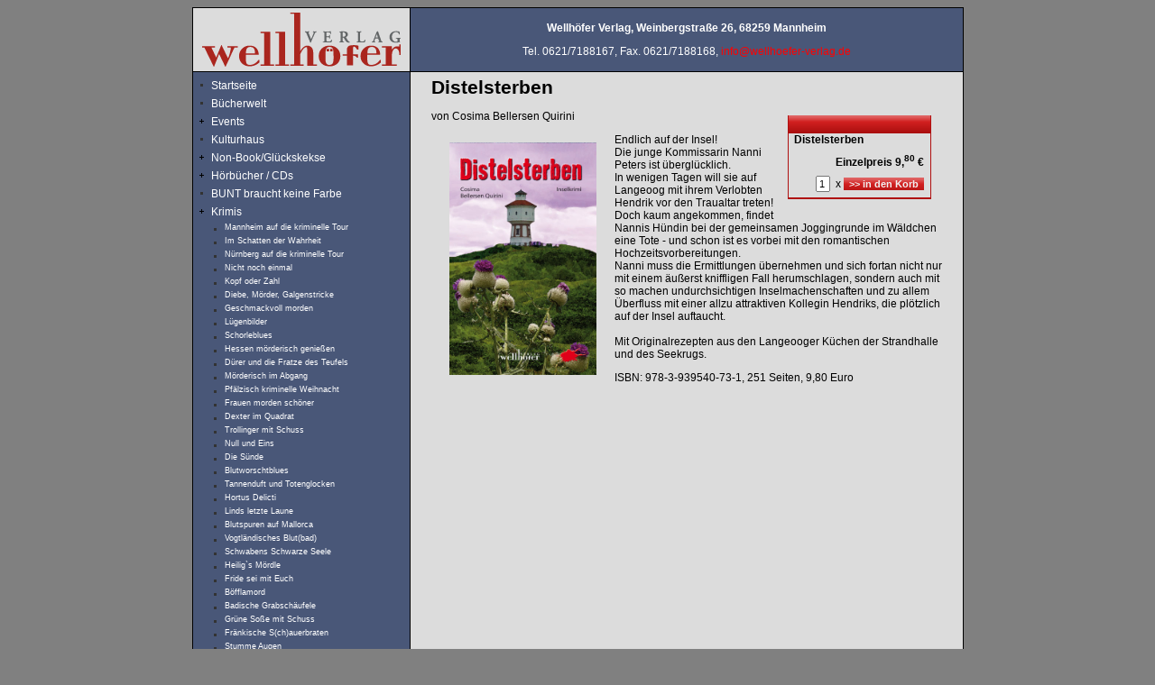

--- FILE ---
content_type: text/html
request_url: https://wellhoefer-verlag.de/?Krimis/Distelsterben
body_size: 15997
content:
<!DOCTYPE HTML PUBLIC "-//W3C//DTD HTML 4.0 Transitional//EN" "http://www.w3.org/TR/REC-html40/loose.dtd">

<html>

	<head>
		<meta http-equiv="content-type" content="text/html;charset=iso-8859-1">
		<title>Wellhöfer-Verlag - Distelsterben</title><meta name="keywords" content="Wir sind Mannheim, Wenn ich Oberbürgermeister wär, Führer durch Mannheim, Mannheimer Jubiläumskalender 2007, Mannheimer Emotionen, Edition Pfalz/Kurpfalz, Pfälzissches Sagenbuch, Magister Fuchs" />
<meta name="description" content="Der Wellhöfer Verlag hat es sich zum Ziel gesetzt, wichtige gesellschaftliche Themen aufzugreifen und neue Perspektiven und Ausblicke durch ungewöhnliche Einblicke zu ermöglichen." />
<meta http-equiv="content-type" content="text/html;charset=iso-8859-1" /><meta name="generator" content="CMSimple 3.2" /><link rel="stylesheet" href="./templates/wirsindmannheim/stylesheet.css" type="text/css" /><link rel="stylesheet" type="text/css" href="./plugins/pluginloader/css/stylesheet.css"><link rel="stylesheet" href="./plugins/menumanager/css/stylesheet.css" type="text/css" /><link rel="stylesheet" href="./plugins/wellrad/css/stylesheet.css" type="text/css" />		<style type="text/css" media="screen"><!--
.tabellenrand  { border: solid 1pt black; outline: solid 1pt black }
--></style>
	</head>

	<body bgcolor="gray" >
		<a name="top"></a>
		<div align="center">
			<table width="800" border="0" cellspacing="0" cellpadding="0">
				<tr>
					<td bgcolor="black">
						<table width="800" border="0" cellspacing="1" cellpadding="0" bgcolor="black">
							<tr>
								<td align="left" valign="middle" bgcolor="#dcdcdc" width="239"><a href="./"><font color="#e3e3e3"><img src="./templates/wirsindmannheim/images/wellhoefer-logo.gif" alt="" height="70" width="240" border="0"></font></a></td>
								<td align="center" bgcolor="#495778" width="612">
									<div align="center">
									<p><strong><font color="white">Wellh&ouml;fer Verlag, Weinbergstra&szlig;e 26, 68259 Mannheim</font></strong></p>
										<p><font color="white">Tel. 0621/7188167, Fax. 0621/7188168, <a href="mailto:info@wellhoefer-verlag.de">info@wellhoefer-verlag.de</a></font></p>
									</div>
								</td>
							</tr>
							<tr>
								<td align="left" valign="top" bgcolor="#495778" width="239">
									<div align="left">
										<table width="220" border="0" cellspacing="0" cellpadding="5">
											<tr>
												<td align="left" valign="top"><ul class="menulevel1"><li class="doc"><a href="/?Startseite">Startseite</a></li><li class="doc"><a href="/?B%26uuml%3Bcherwelt">B&uuml;cherwelt</a></li><li class="docs"><a href="/?Events%26nbsp%3B_%26nbsp%3B_%26nbsp%3B_%26nbsp%3B_%26nbsp%3B_%26nbsp%3B_%26nbsp%3B">Events&nbsp; &nbsp; &nbsp; &nbsp; &nbsp; &nbsp; &nbsp;</a></li><li class="doc"><a href="/?Kulturhaus_%26nbsp%3B_%26nbsp%3B_%26nbsp%3B%26nbsp%3B%26nbsp%3B%26nbsp%3B">Kulturhaus &nbsp; &nbsp; &nbsp;&nbsp;&nbsp;&nbsp;</a></li><li class="docs"><a href="/?Non-Book%2FGl%26uuml%3Bckskekse%26nbsp%3B">Non-Book/Gl&uuml;ckskekse&nbsp;</a></li><li class="docs"><a href="/?H%26ouml%3Brb%26uuml%3Bcher_%2F_CDs">H&ouml;rb&uuml;cher / CDs</a></li><li class="doc"><a href="/?BUNT_braucht_keine_Farbe">BUNT braucht keine Farbe</a></li><li class="sdocs"><a href="/?Krimis">Krimis</a><ul class="menulevel2"><li class="doc"><a href="/?Krimis/Mannheim_auf_die_kriminelle_Tour">Mannheim auf die kriminelle Tour</a></li><li class="doc"><a href="/?Krimis/Im_Schatten_der_Wahrheit">Im Schatten der Wahrheit</a></li><li class="doc"><a href="/?Krimis/N%26uuml%3Brnberg_auf_die_kriminelle_Tour">N&uuml;rnberg auf die kriminelle Tour</a></li><li class="doc"><a href="/?Krimis/Nicht_noch_einmal">Nicht noch einmal</a></li><li class="doc"><a href="/?Krimis/Kopf_oder_Zahl">Kopf oder Zahl</a></li><li class="doc"><a href="/?Krimis/Diebe%2C_M%26ouml%3Brder%2C_Galgenstricke">Diebe, M&ouml;rder, Galgenstricke</a></li><li class="doc"><a href="/?Krimis/Geschmackvoll_morden">Geschmackvoll morden</a></li><li class="doc"><a href="/?Krimis/L%26uuml%3Bgenbilder">L&uuml;genbilder</a></li><li class="doc"><a href="/?Krimis/Schorleblues">Schorleblues</a></li><li class="doc"><a href="/?Krimis/Hessen_m%26ouml%3Brderisch_genie%26szlig%3Ben">Hessen m&ouml;rderisch genie&szlig;en</a></li><li class="doc"><a href="/?Krimis/D%26uuml%3Brer_und_die_Fratze_des_Teufels">D&uuml;rer und die Fratze des Teufels</a></li><li class="doc"><a href="/?Krimis/M%26ouml%3Brderisch_im_Abgang">M&ouml;rderisch im Abgang</a></li><li class="doc"><a href="/?Krimis/Pf%26auml%3Blzisch_kriminelle_Weihnacht">Pf&auml;lzisch kriminelle Weihnacht</a></li><li class="doc"><a href="/?Krimis/Frauen_morden_sch%26ouml%3Bner">Frauen morden sch&ouml;ner</a></li><li class="doc"><a href="/?Krimis/Dexter_im_Quadrat">Dexter im Quadrat</a></li><li class="doc"><a href="/?Krimis/Trollinger_mit_Schuss">Trollinger mit Schuss</a></li><li class="doc"><a href="/?Krimis/Null_und_Eins">Null und Eins</a></li><li class="doc"><a href="/?Krimis/Die_S%26uuml%3Bnde">Die S&uuml;nde</a></li><li class="doc"><a href="/?Krimis/Blutworschtblues">Blutworschtblues</a></li><li class="doc"><a href="/?Krimis/Tannenduft_und_Totenglocken">Tannenduft und Totenglocken</a></li><li class="doc"><a href="/?Krimis/Hortus_Delicti">Hortus Delicti</a></li><li class="doc"><a href="/?Krimis/Linds_letzte_Laune">Linds letzte Laune</a></li><li class="doc"><a href="/?Krimis/Blutspuren_auf_Mallorca">Blutspuren auf Mallorca</a></li><li class="doc"><a href="/?Krimis/Vogtl%26auml%3Bndisches_Blut%28bad%29">Vogtl&auml;ndisches Blut(bad)</a></li><li class="doc"><a href="/?Krimis/Schwabens_Schwarze_Seele">Schwabens Schwarze Seele</a></li><li class="doc"><a href="/?Krimis/Heilig%60s_M%26ouml%3Brdle">Heilig`s M&ouml;rdle</a></li><li class="doc"><a href="/?Krimis/Fride_sei_mit_Euch">Fride sei mit Euch</a></li><li class="doc"><a href="/?Krimis/B%26ouml%3Bfflamord">B&ouml;fflamord</a></li><li class="doc"><a href="/?Krimis/Badische_Grabsch%26auml%3Bufele">Badische Grabsch&auml;ufele</a></li><li class="doc"><a href="/?Krimis/Gr%26uuml%3Bne_So%26szlig%3Be_mit_Schuss">Gr&uuml;ne So&szlig;e mit Schuss</a></li><li class="doc"><a href="/?Krimis/Fr%26auml%3Bnkische_S%28ch%29auerbraten">Fr&auml;nkische S(ch)auerbraten</a></li><li class="doc"><a href="/?Krimis/Stumme_Augen">Stumme Augen</a></li><li class="doc"><a href="/?Krimis/Schnee_am_G%26auml%3Bnseliesel">Schnee am G&auml;nseliesel</a></li><li class="doc"><a href="/?Krimis/Die_M%26ouml%3Brderin_vom_Bodensee">Die M&ouml;rderin vom Bodensee</a></li><li class="doc"><a href="/?Krimis/R%26uuml%3Bgener_Aalblut">R&uuml;gener Aalblut</a></li><li class="doc"><a href="/?Krimis/Gr%26uuml%3Bnkohl%2C_Mord_und_Pinkel">Gr&uuml;nkohl, Mord und Pinkel</a></li><li class="doc"><a href="/?Krimis/Tod_und_Tafelspitz">Tod und Tafelspitz</a></li><li class="doc"><a href="/?Krimis/Badisch-kriminelle_Weihnacht">Badisch-kriminelle Weihnacht</a></li><li class="doc"><a href="/?Krimis/Schw%26auml%3Bbisch-kriminelle_Weihnacht">Schw&auml;bisch-kriminelle Weihnacht</a></li><li class="doc"><a href="/?Krimis/Hessisch-kriminelle_Weihnacht">Hessisch-kriminelle Weihnacht</a></li><li class="doc"><a href="/?Krimis/Ostfriesich-kriminelle_Weihnacht">Ostfriesich-kriminelle Weihnacht</a></li><li class="doc"><a href="/?Krimis/Mecklenburger_Schweinerippe%28r%29">Mecklenburger Schweinerippe(r)</a></li><li class="doc"><a href="/?Krimis/Wellengang_und_Wattenmorde">Wellengang und Wattenmorde</a></li><li class="doc"><a href="/?Krimis/M%26ouml%3Bwenschrei_und_Meuchelmorde">M&ouml;wenschrei und Meuchelmorde</a></li><li class="doc"><a href="/?Krimis/Mallorca_m%26ouml%3Brderisch_genie%26szlig%3Ben">Mallorca m&ouml;rderisch genie&szlig;en</a></li><li class="doc"><a href="/?Krimis/Die_tote_Spur">Die tote Spur</a></li><li class="doc"><a href="/?Krimis/Berliner_Morde">Berliner Morde</a></li><li class="doc"><a href="/?Krimis/Mortus_in_Colonia">Mortus in Colonia</a></li><li class="doc"><a href="/?Krimis/Frankfurter_Morde">Frankfurter Morde</a></li><li class="doc"><a href="/?Krimis/N%26uuml%3Brnberger_Morde">N&uuml;rnberger Morde</a></li><li class="doc"><a href="/?Krimis/Saisonabsch%28l%29uss">Saisonabsch(l)uss</a></li><li class="doc"><a href="/?Krimis/T%26ouml%3Bdliche_Illusionen">T&ouml;dliche Illusionen</a></li><li class="doc"><a href="/?Krimis/Tod_im_Suezkanal">Tod im Suezkanal</a></li><li class="doc"><a href="/?Krimis/Neckarstrahl">Neckarstrahl</a></li><li class="doc"><a href="/?Krimis/Bluthitze">Bluthitze</a></li><li class="doc"><a href="/?Krimis/Mannheimer_Karussell">Mannheimer Karussell</a></li><li class="doc"><a href="/?Krimis/Mord_im_Quadrat">Mord im Quadrat</a></li><li class="doc"><a href="/?Krimis/H%26ouml%3Brbuch_-_Mord_im_Quadrat">H&ouml;rbuch - Mord im Quadrat</a></li><li class="doc"><a href="/?Krimis/Eine_Leiche_f%26uuml%3Br_Mohrbach">Eine Leiche f&uuml;r Mohrbach</a></li><li class="doc"><a href="/?Krimis/schwarz_und_wei%26szlig%3B">schwarz und wei&szlig;</a></li><li class="doc"><a href="/?Krimis/Mordsherbst">Mordsherbst</a></li><li class="doc"><a href="/?Krimis/Eiswut">Eiswut</a></li><li class="doc"><a href="/?Krimis/Die_Honigspur">Die Honigspur</a></li><li class="doc"><a href="/?Krimis/Burgunder-Leichen">Burgunder-Leichen</a></li><li class="doc"><a href="/?Krimis/Heidelberg_auf_die_kriminelle_Tour">Heidelberg auf die kriminelle Tour</a></li><li class="doc"><a href="/?Krimis/Der_Heidelberger_Spekulanten-Mord">Der Heidelberger Spekulanten-Mord</a></li><li class="doc"><a href="/?Krimis/Der_Heidelberger_Campus-Mord">Der Heidelberger Campus-Mord</a></li><li class="doc"><a href="/?Krimis/Der_Heidelberger_Tunnel-Mord">Der Heidelberger Tunnel-Mord</a></li><li class="doc"><a href="/?Krimis/Im_M%28N%29orden_was_Neues">Im M(N)orden was Neues</a></li><li class="doc"><a href="/?Krimis/Wo_Menschen_sch%26ouml%3Bner_morden">Wo Menschen sch&ouml;ner morden</a></li><li class="doc"><a href="/?Krimis/Riesling-Leichen">Riesling-Leichen</a></li><li class="doc"><a href="/?Krimis/Tod_in_den_D%26uuml%3Bnen">Tod in den D&uuml;nen</a></li><li class="doc"><a href="/?Krimis/Todesspiel_auf_Juist">Todesspiel auf Juist</a></li><li class="doc"><a href="/?Krimis/Totk%26auml%3Bppchen">Totk&auml;ppchen</a></li><li class="doc"><a href="/?Krimis/Blutspur_nach_Mannheim">Blutspur nach Mannheim</a></li><li class="doc"><a href="/?Krimis/Tod_im_Jungbusch">Tod im Jungbusch</a></li><li class="doc"><a href="/?Krimis/Frequenz_der_Angst">Frequenz der Angst</a></li><li class="doc"><a href="/?Krimis/Maimont">Maimont</a></li><li class="doc"><a href="/?Krimis/Erntezeit">Erntezeit</a></li><li class="sdoc">Distelsterben</li><li class="doc"><a href="/?Krimis/Der_Henker_von_N%26uuml%3Brnberg">Der Henker von N&uuml;rnberg</a></li><li class="doc"><a href="/?Krimis/Henker%2C_Huren%2C_Mordgesellen">Henker, Huren, Mordgesellen</a></li><li class="doc"><a href="/?Krimis/Die_lange_Tote_vom_M%26uuml%3Bnsterplatz">Die lange Tote vom M&uuml;nsterplatz</a></li><li class="doc"><a href="/?Krimis/Dark_Stories_Nordsee">Dark Stories Nordsee</a></li><li class="doc"><a href="/?Krimis/Tod_im_Seminar">Tod im Seminar</a></li><li class="doc"><a href="/?Krimis/Chicken-Burger_und_Schiwago">Chicken-Burger und Schiwago</a></li><li class="doc"><a href="/?Krimis/%22M%26ouml%3Brderisches_Mannheim%22">"M&ouml;rderisches Mannheim"</a></li><li class="doc"><a href="/?Krimis/%22M%26ouml%3Brderische_Kurpfalz%22">"M&ouml;rderische Kurpfalz"</a></li><li class="doc"><a href="/?Krimis/%22M%26ouml%3Brderische_Pfalz%22">"M&ouml;rderische Pfalz"</a></li></ul></li><li class="docs"><a href="/?Historische_Romane">Historische Romane</a></li><li class="docs"><a href="/?Biographien">Biographien</a></li><li class="docs"><a href="/?Zeitgeschichte">Zeitgeschichte</a></li><li class="docs"><a href="/?Lyrik">Lyrik</a></li><li class="docs"><a href="/?Kunst">Kunst</a></li><li class="docs"><a href="/?Judaica">Judaica</a></li><li class="docs"><a href="/?Baden">Baden</a></li><li class="docs"><a href="/?Mannheim">Mannheim</a></li><li class="docs"><a href="/?Heidelberg">Heidelberg</a></li><li class="docs"><a href="/?Schwaben">Schwaben</a></li><li class="docs"><a href="/?Nordsee">Nordsee</a></li><li class="docs"><a href="/?Franken">Franken</a></li><li class="docs"><a href="/?Pfalz">Pfalz</a></li><li class="docs"><a href="/?Hessen">Hessen</a></li><li class="docs"><a href="/?Rheinhessen">Rheinhessen</a></li><li class="docs"><a href="/?Odenwald">Odenwald</a></li><li class="docs"><a href="/?Autoren">Autoren</a></li><li class="docs"><a href="/?Edition_%22Absender%22">Edition "Absender"</a></li><li class="docs"><a href="/?Edition_Andiamo">Edition Andiamo</a></li><li class="docs"><a href="/?Edition_%22Au%26szlig%3Ber_der_Reihe%22">Edition "Au&szlig;er der Reihe"</a></li><li class="doc"><a href="/?Verlag">Verlag</a></li><li class="doc"><a href="/?AGBs">AGBs</a></li><li class="doc"><a href="/?Shop">Shop</a></li><li class="doc"><a href="/?Kontakt%2FImpressum">Kontakt/Impressum</a></li><li class="doc"><a href="/?Impressum">Impressum</a></li><li class="doc"><a href="/?Datenschutzerkl%26auml%3Brung">Datenschutzerkl&auml;rung</a></li></ul></td>
											</tr>
											<tr>
												<td class="login" valign="top"><form action="/" method="post"><div id="searchbox"><input type="text" class="text" name="search" size="12" /><input type="hidden" name="function" value="search" /> <input type="submit" class="submit" value="Suchen" /></div></form></td>
											</tr>
										</table>
									</div>
								</td>
								<td valign="top" bgcolor="#dcdcdc" width="612">
									<div align="center">
										<table width="576" border="0" cellspacing="0" cellpadding="5" align="center">
											<tr>
												<td align="left" valign="top"> <h2>Distelsterben</h2> 
<div id="cartButton">
		<b>Distelsterben</b> 
		<div style="white-space:nowrap; text-align: right;margin-top: 8px;"><b>Einzelpreis&nbsp;9,<sup>80</sup>&nbsp;&euro;</b></div>
	<div style="text-align: right;margin-top: 8px;">
		<form action="" method="post" style="display: inline;">
		<input type="text" size="2" style="display: inline; width: 1.5em;" name="amount" value="1" />
		<input type="hidden" name="cart_item" value="103" />
		<input type="hidden" name="PHPSESSID" value="r0f8lrl3nc4nbd9so47ska2pm3" />
		&nbsp;x&nbsp;<input type="submit" class="shopButton" style="margin-bottom: 0px;" value=">> in den Korb" />
	</form>
	</div>
</div>

<p>von Cosima Bellersen Quirini</p>
<p><img style="float: left; margin: 10px 20px;" title="9783939540731.jpg" alt="9783939540731.jpg" src="images/9783939540731.jpg" height="258" width="163" /></p>
<p>Endlich auf der Insel!<br />Die junge Kommissarin Nanni Peters ist &uuml;bergl&uuml;cklich.<br />In  wenigen Tagen will sie auf Langeoog mit ihrem Verlobten Hendrik vor den  Traualtar treten! Doch kaum angekommen, findet Nannis H&uuml;ndin bei der  gemeinsamen Joggingrunde im W&auml;ldchen eine Tote - und schon ist es vorbei  mit den romantischen Hochzeitsvorbereitungen.<br />Nanni muss die  Ermittlungen &uuml;bernehmen und sich fortan nicht nur mit einem &auml;u&szlig;erst  kniffligen Fall herumschlagen, sondern auch mit so machen  undurchsichtigen Inselmachenschaften und zu allem &Uuml;berfluss mit einer  allzu attraktiven Kollegin Hendriks, die pl&ouml;tzlich auf der Insel  auftaucht.<br /><br />Mit Originalrezepten aus den Langeooger K&uuml;chen der Strandhalle und des Seekrugs.</p>
<p>ISBN: 978-3-939540-73-1, 251 Seiten, 9,80 Euro</p>
													<p></p>
												</td>
											</tr>
										</table>
										<br>
										<img src="./templates/wirsindmannheim/images/pixel-transparent.gif" alt="" height="27" width="612" border="0"><br>
									</div>
								</td>
							</tr>
						</table>
					</td>
				</tr>
			</table>
			<small><a href="/?Krimis/Erntezeit"><</a> <!-- YOU ARE NOT ALLOWED TO REMOVE OR HIDE THIS LINK --><a href="http://www.cmsimple.dk/"><font color="white">Powered by CMSimple</font><!-- IF REMOVE: Pay for a license - see http://www.cmsimple.dk/?License --></a> <a href="http://www.cmsimple.dk/"><a href="/?Krimis/Der_Henker_von_N%26uuml%3Brnberg">></a></a></small></div>
	</body>

</html>

--- FILE ---
content_type: text/css
request_url: https://wellhoefer-verlag.de/plugins/wellrad/css/stylesheet.css
body_size: 2195
content:
tr.even {
    background-color: #a3b6cc;
}

tr.odd {
    background-color: #92a4b9;
}

input.shopButton {
    background-color: #af1010;
    border-width: 0px;
    color: #f2f2f2;
    font-weight: bold;
    background-position: top;
	background-image: url("add_to_cart_top.gif");
	background-repeat:repeat-x;
}

input.shopButton:hover {
    cursor: pointer;
    background-color: #af1010;
    background-image: none;

}

input.shopButton:active {
    border-style: inset;
    cursor: wait;
  }

#cartButton {
    width: 12em;
    border:#af1010 1px solid;
    border-top-width: 0px;
    border-bottom-width: 2px;
    float: right;
    margin: 1em;
    padding: 1ex;
    padding-top: 20px;
    background-position: top;
	background-image: url("add_to_cart_top.gif");
	background-repeat:repeat-x;
}

#steps span {
    padding-right: 2em;
}

#steps span.now {
    font-weight: bold;
    color: teal;
}

#cartPreview {
    height: 80px;
    max-height: 80px;
    overflow: auto;
    width: inherit;
    padding: 0px;
    margin: 0px;
}

#cartPreview table {
    width: 100% !important;
}

#cartPreview table td {
    padding-right: 1em;
}

p.warn {
    font-weight: bold;
    color: teal;
}

label.data_form {
    display: block;
    clear: both;
    float: left;
    width: 7em;
    margin-top: 1.5ex;
    margin-left: 0px;
}

label.inline_form {
    margin-top: 1.5ex;
}

input.inline_form, input.data_form {
    margin-top: 1ex;
}

input.inline_form {
    width: 3em;
}

input.data_form {
    width: 19.2em;
}

input.shorter {
    width: 14em;
}

#cart_table {
	height: 20px;
	font-size: inherit;
	width: 100%;
	overflow: hidden;
  
   }
table.cart_table {
position: relative;
	font-size: inherit;
	width: 100%;

	
}
#cart_table form {
	display: inline;
}

table.cart_table td {
    padding: 0px;
    margin: 0px;
    border: 0px;

	}
	


div.tabs form, div.subtabs form {
    display: inline;
}

div.tabs {
    padding-left: 3ex;
}

div.tabs form input.tab, input.subtab {
    border: 0.3ex #daa520 solid;
    border-top-width: 0.8ex;
    border-bottom-width: 0;
    background-color: white;
    padding: 0;
    margin: 0;
   
}

div.tabs form input.activeTab, input.activeSubtab {
    border: 1px #9acd32 solid;
    border-bottom-color: white;
    border-top-width: 1.5ex;
    background-color: white;
   
}
span.price_info{
	font-size: 100%;
	font-size: 80%;
}